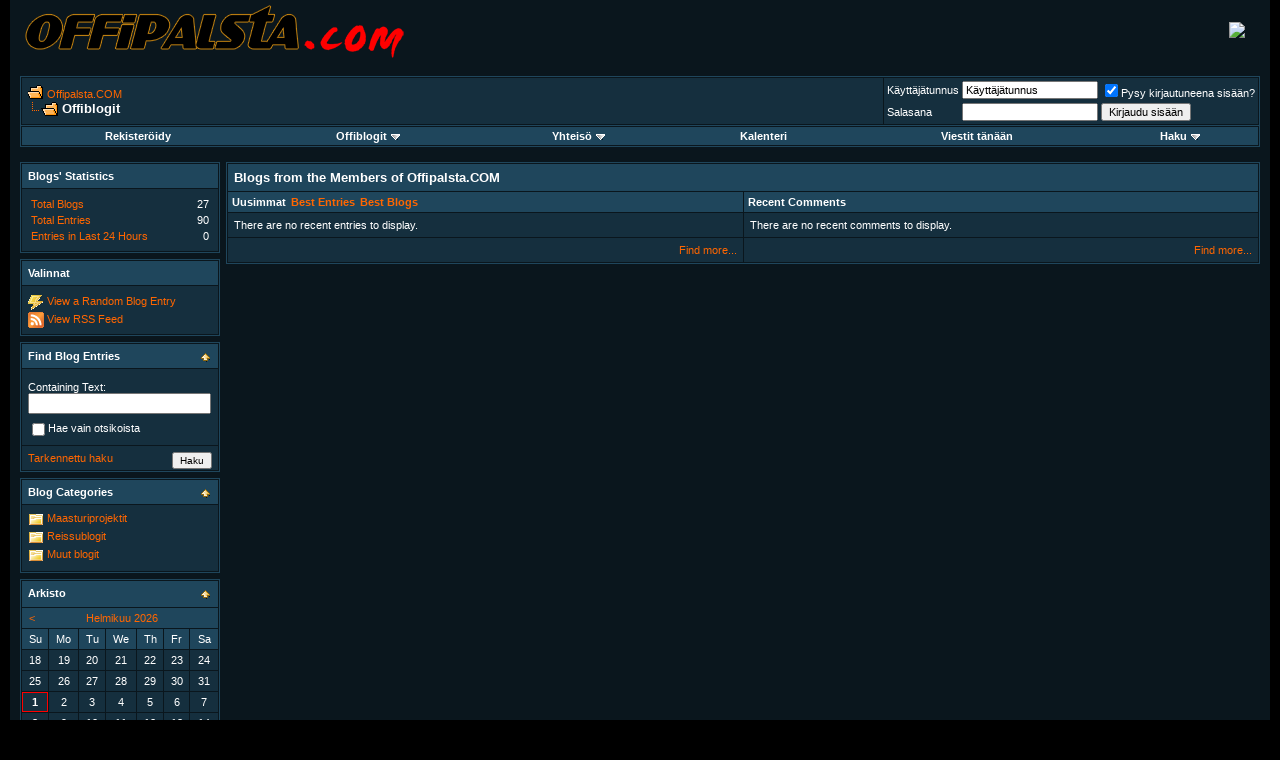

--- FILE ---
content_type: text/html; charset=ISO-8859-1
request_url: https://forums.offipalsta.com/blog.php?s=45861d8b5e4fa4f9a73c9ed496f3f24f
body_size: 7260
content:
<!DOCTYPE html PUBLIC "-//W3C//DTD XHTML 1.0 Transitional//EN" "http://www.w3.org/TR/xhtml1/DTD/xhtml1-transitional.dtd">
<html xmlns="http://www.w3.org/1999/xhtml" dir="ltr" lang="fi">
<head>


	
	<link rel="alternate" type="application/rss+xml" title="Offipalsta.COM - Blog RSS Feed" href="blog_external.php?type=RSS2" />





<meta http-equiv="Content-Type" content="text/html; charset=ISO-8859-1" />
<meta name="generator" content="custo" />

<meta name="keywords" content="petri,simolin,petri simolin,offipalsta,offi,offroad,off-road,neliveto,maasturi,suv,4x4,trial,safari,finland,suomi,jeep,toyota,land rover,range rover,pajero,hj,bj,awd" />
<meta name="description" content="Suomen aktiivisin offroad-foorumi" />


<!-- CSS Stylesheet -->
<style type="text/css" id="vbulletin_css">
/**
* vBulletin 3.8.2 CSS
* Style: 'ModernBlue'; Style ID: 6
*/
body
{
	background: #000000;
	color: #FFFFFF;
	font: 10pt verdana, geneva, lucida, 'lucida grande', arial, helvetica, sans-serif;
	margin: 0px 10px 10px 10px;
	padding: 0px;
}
a:link, body_alink
{
	color: #FF6600;
	text-decoration: none;
}
a:visited, body_avisited
{
	color: #FF6600;
	text-decoration: none;
}
a:hover, a:active, body_ahover
{
	color: #FF9900;
	text-decoration: underline;
}
.page
{
	background: #0A161D;
	color: #FFFFFF;
}
td, th, p, li
{
	font: 10pt verdana, geneva, lucida, 'lucida grande', arial, helvetica, sans-serif;
}
.tborder
{
	background: #0A161D;
	color: #FFFFFF;
	border: 1px solid #1F465C;
}
.tcat
{
	background: #1F465C;
	color: #FFFFFF;
	font: bold 10pt verdana, geneva, lucida, 'lucida grande', arial, helvetica, sans-serif;
}
.tcat a:link, .tcat_alink
{
	color: #FF6600;
	text-decoration: none;
}
.tcat a:visited, .tcat_avisited
{
	color: #FF6600;
	text-decoration: none;
}
.tcat a:hover, .tcat a:active, .tcat_ahover
{
	color: #FF9900;
	text-decoration: underline;
}
.thead
{
	background: #1F465C;
	color: #FFFFFF;
	font: bold 11px tahoma, verdana, geneva, lucida, 'lucida grande', arial, helvetica, sans-serif;
}
.thead a:link, .thead_alink
{
	color: #FF6600;
}
.thead a:visited, .thead_avisited
{
	color: #FF6600;
}
.thead a:hover, .thead a:active, .thead_ahover
{
	color: #FF9900;
}
.tfoot
{
	background: #1F465C;
	color: #FFFFFF;
}
.tfoot a:link, .tfoot_alink
{
	color: #FF6600;
}
.tfoot a:visited, .tfoot_avisited
{
	color: #FF6600;
}
.tfoot a:hover, .tfoot a:active, .tfoot_ahover
{
	color: #FF9900;
}
.alt1, .alt1Active
{
	background: #152F3E;
	color: #FFFFFF;
}
.alt2, .alt2Active
{
	background: #152F3E;
	color: #FFFFFF;
}
.inlinemod
{
	background: #FFFFCC;
	color: #000000;
}
.wysiwyg
{
	background: #152F3E;
	color: #FFFFFF;
	font: 10pt verdana, geneva, lucida, 'lucida grande', arial, helvetica, sans-serif;
	margin: 5px 10px 10px 10px;
	padding: 0px;
}
.wysiwyg a:link, .wysiwyg_alink
{
	color: #FF6600;
	text-decoration: none;
}
.wysiwyg a:visited, .wysiwyg_avisited
{
	color: #FF6600;
	text-decoration: none;
}
.wysiwyg a:hover, .wysiwyg a:active, .wysiwyg_ahover
{
	color: #FF9900;
	text-decoration: underline;
}
textarea, .bginput
{
	font: 10pt verdana, geneva, lucida, 'lucida grande', arial, helvetica, sans-serif;
}
.bginput option, .bginput optgroup
{
	font-size: 10pt;
	font-family: verdana, geneva, lucida, 'lucida grande', arial, helvetica, sans-serif;
}
.button
{
	font: 11px verdana, geneva, lucida, 'lucida grande', arial, helvetica, sans-serif;
}
select
{
	font: 11px verdana, geneva, lucida, 'lucida grande', arial, helvetica, sans-serif;
}
option, optgroup
{
	font-size: 11px;
	font-family: verdana, geneva, lucida, 'lucida grande', arial, helvetica, sans-serif;
}
.smallfont
{
	font: 11px verdana, geneva, lucida, 'lucida grande', arial, helvetica, sans-serif;
}
.time
{
	color: #FFFFFF;
}
.navbar
{
	font: 11px verdana, geneva, lucida, 'lucida grande', arial, helvetica, sans-serif;
}
.highlight
{
	color: #FF0000;
	font-weight: bold;
}
.fjsel
{
	background: #3E5C92;
	color: #E0E0F6;
}
.fjdpth0
{
	background: #F7F7F7;
	color: #000000;
}
.panel
{
	background: #152F3E;
	color: #FFFFFF;
	padding: 10px;
	border: 1px solid #1F465C;
}
.panelsurround
{
	background: #152F3E;
	color: #FFFFFF;
}
legend
{
	color: #FF9900;
	font: 11px tahoma, verdana, geneva, lucida, 'lucida grande', arial, helvetica, sans-serif;
}
.vbmenu_control
{
	background: #1F465C;
	color: #FFFFFF;
	font: bold 11px tahoma, verdana, geneva, lucida, 'lucida grande', arial, helvetica, sans-serif;
	padding: 3px 6px 3px 6px;
	white-space: nowrap;
}
.vbmenu_control a:link, .vbmenu_control_alink
{
	color: #FFFFFF;
	text-decoration: none;
}
.vbmenu_control a:visited, .vbmenu_control_avisited
{
	color: #FFFFFF;
	text-decoration: none;
}
.vbmenu_control a:hover, .vbmenu_control a:active, .vbmenu_control_ahover
{
	color: #FFFFFF;
	text-decoration: underline;
}
.vbmenu_popup
{
	background: #1F465C;
	color: #FFFFFF;
	border: 1px solid #0A161D;
}
.vbmenu_option
{
	background: #152F3E;
	color: #FFFFFF;
	font: 11px verdana, geneva, lucida, 'lucida grande', arial, helvetica, sans-serif;
	white-space: nowrap;
	cursor: pointer;
}
.vbmenu_option a:link, .vbmenu_option_alink
{
	color: #FF6600;
	text-decoration: none;
}
.vbmenu_option a:visited, .vbmenu_option_avisited
{
	color: #FF6600;
	text-decoration: none;
}
.vbmenu_option a:hover, .vbmenu_option a:active, .vbmenu_option_ahover
{
	color: #FF9900;
	text-decoration: none;
}
.vbmenu_hilite
{
	background: #144D6E;
	color: #FF9900;
	font: 11px verdana, geneva, lucida, 'lucida grande', arial, helvetica, sans-serif;
	white-space: nowrap;
	cursor: pointer;
}
.vbmenu_hilite a:link, .vbmenu_hilite_alink
{
	color: #FF6600;
	text-decoration: none;
}
.vbmenu_hilite a:visited, .vbmenu_hilite_avisited
{
	color: #FF6600;
	text-decoration: none;
}
.vbmenu_hilite a:hover, .vbmenu_hilite a:active, .vbmenu_hilite_ahover
{
	color: #FF9900;
	text-decoration: none;
}
/* ***** styling for 'big' usernames on postbit etc. ***** */
.bigusername { font-size: 14pt; }

/* ***** small padding on 'thead' elements ***** */
td.thead, th.thead, div.thead { padding: 4px; }

/* ***** basic styles for multi-page nav elements */
.pagenav a { text-decoration: none; }
.pagenav td { padding: 2px 4px 2px 4px; }

/* ***** de-emphasized text */
.shade, a.shade:link, a.shade:visited { color: #777777; text-decoration: none; }
a.shade:active, a.shade:hover { color: #FF4400; text-decoration: underline; }
.tcat .shade, .thead .shade, .tfoot .shade { color: #DDDDDD; }

/* ***** define margin and font-size for elements inside panels ***** */
.fieldset { margin-bottom: 6px; }
.fieldset, .fieldset td, .fieldset p, .fieldset li { font-size: 11px; }
</style>
<link rel="stylesheet" type="text/css" href="clientscript/vbulletin_important.css?v=382" />


<!-- / CSS Stylesheet -->

<script type="text/javascript" src="clientscript/yui/yahoo-dom-event/yahoo-dom-event.js?v=382"></script>
<script type="text/javascript" src="clientscript/yui/connection/connection-min.js?v=382"></script>
<script type="text/javascript">
<!--
var SESSIONURL = "s=09812a6d0e5cbea3887b1b3aebc3a305&";
var SECURITYTOKEN = "guest";
var IMGDIR_MISC = "ModernBlue/misc";
var vb_disable_ajax = parseInt("0", 10);
// -->
</script>
<script type="text/javascript" src="clientscript/vbulletin_global.js?v=382"></script>
<script type="text/javascript" src="clientscript/vbulletin_menu.js?v=382"></script>


	<link rel="alternate" type="application/rss+xml" title="Offipalsta.COM RSS Feed" href="external.php?type=RSS2" />
	
<style type="text/css" id="vbulletin_blog_css">
.cleardiv {
	clear:both;
}
.entryposter {
	background:#CCFFFF;
}
#content_container {
	width:100%;
	float:right;
	margin-left:-206px;
}
#content {
	margin-left:206px;
}
#sidebar_container {
	width:200px;
	float:left;
}
#blog_description {
	margin-bottom:12px;
}
div.block_category_list {
	overflow:hidden;
	white-space:nowrap;
}
div.sidebar_custom_block {
	overflow:hidden
}
img.blog_home_list_image {
	max-width:30px;
	max-height:30px;
	height:auto !important;
	width:auto !important;
	width:30px;
	height:30px;
}
.nobullets, .list_no_decoration {
	list-style:none;
	margin:0px;
	padding:0px;
}
ul.recent_visitors_list li {
	display:inline;
	margin-right:3px;
}


</style>






	<title>Offipalsta.COM - Offiblogit</title>

</head>
<body >
<!-- logo -->
<a name="top"></a>
<table border="0" width="100%" cellpadding="0" cellspacing="0" align="center" style="background: #0A161D;">
<tr>
	<td align="left"><a href="index.php?s=09812a6d0e5cbea3887b1b3aebc3a305"><img src="ModernBlue/misc/logo_main.png" border="0" alt="Offipalsta.COM" /></a></td>
	<td align="right" id="header_right_cell">
		&nbsp;
	</td>

<td style="padding-right:25px" align=right> <a target="_blank" href="//static.petrisimolin.com/s/y12.php"><img border=0 src="//static.petrisimolin.com/s/y12.jpg"></a> </td>

</tr>
</table>
<!-- /logo -->

<!-- content table -->
<!-- open content container -->

<div align="center">
	<div class="page" style="width:100%; text-align:left">
		<div style="padding:0px 10px 0px 10px" align="left">




<div class="vbmenu_popup" id="vbbloglinks_menu" style="display:none;margin-top:3px" align="left">
	<table cellpadding="4" cellspacing="1" border="0">
	<tr>
		<td class="thead"><a href="blog.php?s=09812a6d0e5cbea3887b1b3aebc3a305">Offiblogit</a></td>
	</tr>
	
	<tr>
		<td class="vbmenu_option"><a href="blog.php?s=09812a6d0e5cbea3887b1b3aebc3a305&amp;do=list">Uusimmat</a></td>
	</tr>
	<tr>
		<td class="vbmenu_option"><a href="blog.php?s=09812a6d0e5cbea3887b1b3aebc3a305&amp;do=list&amp;blogtype=best">Best Entries</a></td>
	</tr>
	<tr>
		<td class="vbmenu_option"><a href="blog.php?s=09812a6d0e5cbea3887b1b3aebc3a305&amp;do=bloglist&amp;blogtype=best">Best Blogs</a></td>
	</tr>
	<tr>
		<td class="vbmenu_option"><a href="blog.php?s=09812a6d0e5cbea3887b1b3aebc3a305&amp;do=bloglist">Blog List</a></td>
	</tr>
	
	<tr>
		<td class="vbmenu_option"><a href="blog_search.php?s=09812a6d0e5cbea3887b1b3aebc3a305&amp;do=search">Search Blogs</a></td>
	</tr>
	
	</table>
</div>
<br />

<!-- breadcrumb, login, pm info -->
<table class="tborder" cellpadding="6" cellspacing="1" border="0" width="100%" align="center">
<tr>
	<td class="alt1" width="100%">
		
			<table cellpadding="0" cellspacing="0" border="0">
			<tr valign="bottom">
				<td><a href="#" onclick="history.back(1); return false;"><img src="ModernBlue/misc/navbits_start.gif" alt="Palaa takaisin" border="0" /></a></td>
				<td>&nbsp;</td>
				<td width="100%"><span class="navbar"><a href="index.php?s=09812a6d0e5cbea3887b1b3aebc3a305" accesskey="1">Offipalsta.COM</a></span> </td>
			</tr>
			<tr>
				<td class="navbar" style="font-size:10pt; padding-top:1px" colspan="3"><a href="/blog.php?s=45861d8b5e4fa4f9a73c9ed496f3f24f"><img class="inlineimg" src="ModernBlue/misc/navbits_finallink_ltr.gif" alt="Lataa sivu uudestaan" border="0" /></a> <strong>
	Offiblogit

</strong></td>
			</tr>
			</table>
		
	</td>

	<td class="alt2" nowrap="nowrap" style="padding:0px">
		<!-- login form -->
		<form action="login.php?do=login" method="post" onsubmit="md5hash(vb_login_password, vb_login_md5password, vb_login_md5password_utf, 0)">
		<script type="text/javascript" src="clientscript/vbulletin_md5.js?v=382"></script>
		<table cellpadding="0" cellspacing="3" border="0">
		<tr>
			<td class="smallfont" style="white-space: nowrap;"><label for="navbar_username">Käyttäjätunnus</label></td>
			<td><input type="text" class="bginput" style="font-size: 11px" name="vb_login_username" id="navbar_username" size="20" accesskey="u" tabindex="101" value="Käyttäjätunnus" onfocus="if (this.value == 'Käyttäjätunnus') this.value = '';" /></td>
			<td class="smallfont" nowrap="nowrap"><label for="cb_cookieuser_navbar"><input type="checkbox" name="cookieuser" value="1" tabindex="103" id="cb_cookieuser_navbar" accesskey="c" checked />Pysy kirjautuneena sisään?</label></td>
		</tr>
		<tr>
			<td class="smallfont"><label for="navbar_password">Salasana</label></td>
			<td><input type="password" class="bginput" style="font-size: 11px" name="vb_login_password" id="navbar_password" size="20" tabindex="102" /></td>
			<td><input type="submit" class="button" value="Kirjaudu sisään" tabindex="104" title="Kirjoita käyttäjätunnuksesi ja salasanasi annettuun kentään. Jos sinulla ei ole käyttäjätunnusta, saat sen rekisteröitymällä." accesskey="s" /></td>
		</tr>
		</table>
		<input type="hidden" name="s" value="09812a6d0e5cbea3887b1b3aebc3a305" />
		<input type="hidden" name="securitytoken" value="guest" />
		<input type="hidden" name="do" value="login" />
		<input type="hidden" name="vb_login_md5password" />
		<input type="hidden" name="vb_login_md5password_utf" />
		</form>
		<!-- / login form -->
	</td>

</tr>
</table>
<!-- / breadcrumb, login, pm info -->

<!-- nav buttons bar -->
<div class="tborder" style="padding:1px; border-top-width:0px">
	<table cellpadding="0" cellspacing="0" border="0" width="100%" align="center">
	<tr align="center">
		
		
			<td class="vbmenu_control"><a href="register.php?s=09812a6d0e5cbea3887b1b3aebc3a305" rel="nofollow">Rekisteröidy</a></td>
		
		<td class="vbmenu_control"><a id="vbbloglinks" href="blog.php?s=09812a6d0e5cbea3887b1b3aebc3a305">Offiblogit</a><script type="text/javascript">vbmenu_register("vbbloglinks");</script></td>
		<!--<td class="vbmenu_control"><a rel="help" href="faq.php?s=09812a6d0e5cbea3887b1b3aebc3a305" accesskey="5">FAQ / UKK</a></td>-->
		
			<td class="vbmenu_control"><a id="community" href="/blog.php?&amp;nojs=1#community" rel="nofollow" accesskey="6">Yhteisö</a> <script type="text/javascript"> vbmenu_register("community"); </script></td>
		
		<td class="vbmenu_control"><a href="calendar.php?s=09812a6d0e5cbea3887b1b3aebc3a305">Kalenteri</a></td>
		
			
				
				<td class="vbmenu_control"><a href="search.php?s=09812a6d0e5cbea3887b1b3aebc3a305&amp;do=getdaily" accesskey="2">Viestit tänään</a></td>
				
				<td class="vbmenu_control"><a id="navbar_search" href="search.php?s=09812a6d0e5cbea3887b1b3aebc3a305" accesskey="4" rel="nofollow">Haku</a> <script type="text/javascript"> vbmenu_register("navbar_search"); </script></td>
			
			
		
		
		
		</tr>
	</table>
</div>
<!-- / nav buttons bar -->

<br />






<!-- NAVBAR POPUP MENUS -->

	
	<!-- community link menu -->
	<div class="vbmenu_popup" id="community_menu" style="display:none;margin-top:3px" align="left">
		<table cellpadding="4" cellspacing="1" border="0">
		<tr><td class="thead">Yhteisölinkit</td></tr>
		
		
		
					<tr><td class="vbmenu_option"><a href="album.php?s=09812a6d0e5cbea3887b1b3aebc3a305">Kuvat &amp; Albumit</a></td></tr>
		
		
		
			<tr><td class="vbmenu_option"><a href="memberlist.php?s=09812a6d0e5cbea3887b1b3aebc3a305">Käyttäjälista</a></td></tr>
		
		
		</table>
	</div>
	<!-- / community link menu -->
	
	
	
	<!-- header quick search form -->
	<div class="vbmenu_popup" id="navbar_search_menu" style="display:none;margin-top:3px" align="left">
		<table cellpadding="4" cellspacing="1" border="0">
		<tr>
			<td class="thead">Viestihaku</td>
		</tr>
		<tr>
			<td class="vbmenu_option" title="nohilite">
				<form action="search.php?do=process" method="post">

					<input type="hidden" name="do" value="process" />
					<input type="hidden" name="quicksearch" value="1" />
					<input type="hidden" name="childforums" value="1" />
					<input type="hidden" name="exactname" value="1" />
					<input type="hidden" name="s" value="09812a6d0e5cbea3887b1b3aebc3a305" />
					<input type="hidden" name="securitytoken" value="guest" />
					<div><input type="text" class="bginput" name="query" size="25" tabindex="1001" /><input type="submit" class="button" value="Suorita" tabindex="1004" /></div>
					<div style="margin-top:6px">
						<label for="rb_nb_sp0"><input type="radio" name="showposts" value="0" id="rb_nb_sp0" tabindex="1002" checked="checked" />Näytä viestiketjut</label>
						&nbsp;
						<label for="rb_nb_sp1"><input type="radio" name="showposts" value="1" id="rb_nb_sp1" tabindex="1003" />Näytä viestit</label>
					</div>
				</form>
			</td>
		</tr>
		
		<tr>
			<td class="vbmenu_option"><a href="tags.php?s=09812a6d0e5cbea3887b1b3aebc3a305" rel="nofollow">Hae luokalla</a></td>
		</tr>
		
		<tr>
			<td class="vbmenu_option"><a href="search.php?s=09812a6d0e5cbea3887b1b3aebc3a305" accesskey="4" rel="nofollow">Tarkennettu haku</a></td>
		</tr>
		<tr>
	<td class="thead">Search Blogs</td>
</tr>
<tr>
	<td class="vbmenu_option" title="nohilite">
		<form action="blog_search.php?s=09812a6d0e5cbea3887b1b3aebc3a305&amp;do=dosearch" method="post">
			<input type="hidden" name="s" value="09812a6d0e5cbea3887b1b3aebc3a305" />
			<input type="hidden" name="securitytoken" value="guest" />
			<input type="hidden" name="do" value="dosearch" />
			<input type="hidden" name="quicksearch" value="1" />
			<div><input type="text" class="bginput" name="text" size="25" tabindex="2003" /><input type="submit" class="button" value="Suorita" tabindex="2004" /></div>
		</form>
	</td>
</tr>

<tr>
	<td class="vbmenu_option"><a href="blog_search.php?09812a6d0e5cbea3887b1b3aebc3a305do=search">Tarkennettu haku</a></td>
</tr>
		</table>
	</div>
	<!-- / header quick search form -->
	
	
	
<!-- / NAVBAR POPUP MENUS -->

<!-- PAGENAV POPUP -->
	<div class="vbmenu_popup" id="pagenav_menu" style="display:none">
		<table cellpadding="4" cellspacing="1" border="0">
		<tr>
			<td class="thead" nowrap="nowrap">Siirry sivulle...</td>
		</tr>
		<tr>
			<td class="vbmenu_option" title="nohilite">
			<form action="index.php" method="get" onsubmit="return this.gotopage()" id="pagenav_form">
				<input type="text" class="bginput" id="pagenav_itxt" style="font-size:11px" size="4" />
				<input type="button" class="button" id="pagenav_ibtn" value="Suorita" />
			</form>
			</td>
		</tr>
		</table>
	</div>
<!-- / PAGENAV POPUP -->






<div id="usercss">
	<div class="cleardiv"></div>
	<div id="content_container">
		<div id="content">

			

			<!-- Description -->
			
			<!-- End Description -->

			<!-- main content -->
			
	<div class="tborder">
		<div class="tcat" style="padding:6px; margin:1px 1px 0">
			Blogs from the Members of Offipalsta.COM
		</div>


	<table cellpadding="6" cellspacing="1" border="0" width="100%">
	<tr>
		<td class="thead" valign="top">
			<div style="padding-right: 5px; float:left; " id="vb_bloglatest_latest">Uusimmat</div>
			<div style="padding-right: 5px; float:left; display:none" id="vb_bloglatest_latest_link"><a href="blog.php?s=09812a6d0e5cbea3887b1b3aebc3a305&amp;do=list&amp;blogtype=latest">Uusimmat</a></div>
			<div style="padding-right: 5px; float:left; display:none" id="vb_bloglatest_rating">Best Entries</div>
			<div style="padding-right: 5px; float:left; " id="vb_bloglatest_rating_link"><a href="blog.php?s=09812a6d0e5cbea3887b1b3aebc3a305&amp;do=list&amp;blogtype=best">Best Entries</a></div>
			<div style="padding-right: 5px; float:left; display:none" id="vb_bloglatest_blograting">Best Blogs</div>
			<div style="padding-right: 5px; float:left; " id="vb_bloglatest_blograting_link"><a href="blog.php?s=09812a6d0e5cbea3887b1b3aebc3a305&amp;do=bloglist&amp;blogtype=best">Best Blogs</a></div>
		</td>
		<td class="thead" valign="top">Recent Comments</td>
	</tr>
	<tr valign="top">
		<td class="alt1" width="50%">
			<ol class="list_no_decoration" id="latestblogs"><li class="smallfont">There are no recent entries to display.</li></ol>
		</td>
		<td class="alt1" width="50%">
			<ol class="list_no_decoration" id="latestcomments"><li class="smallfont">There are no recent comments to display.</li></ol>
		</td>
	</tr>
	<tr>
		<td class="alt2 smallfont">
			<div style="float:right">
				<span id="vb_bloglatest_latest_findmore"><a href="blog.php?s=09812a6d0e5cbea3887b1b3aebc3a305&amp;do=list">Find more...</a></span>
				<span id="vb_bloglatest_rating_findmore" style="display:none"><a href="blog.php?s=09812a6d0e5cbea3887b1b3aebc3a305&amp;do=list&amp;blogtype=best">Find more...</a></span>
				<span id="vb_bloglatest_blograting_findmore" style="display:none"><a href="blog.php?s=09812a6d0e5cbea3887b1b3aebc3a305&amp;do=bloglist&amp;blogtype=best">Find more...</a></span>
			</div>
			<img class="inlineimg" style="display:none" id="progress_latest" src="ModernBlue/misc/13x13progress.gif" alt="" />
		</td>
		<td class="alt2 smallfont" align="right"><a href="blog.php?s=09812a6d0e5cbea3887b1b3aebc3a305&amp;do=comments">Find more...</a></td>
	</tr>
	</table>
</div>


<script type="text/javascript" src="clientscript/blog_ajax_latest.js?v=382"></script>
<script type="text/javascript">
<!--
	blogLatest = new vB_AJAX_BlogLatest('blogLatest');
//-->
</script>
			<!-- End main content -->
		</div>
	</div>
	<div id="sidebar_container"><div id="blog_sidebar_generic">

	

	<div class="tborder" style="padding:1px">
		<div class="thead" style="padding:6px">Blogs' Statistics</div>
		<div class="alt1" style="padding:6px; margin-top:1px">
			<table width="100%">
			<tr>
				<th class="shade smallfont" align="left"><a href="blog.php?s=09812a6d0e5cbea3887b1b3aebc3a305&amp;do=bloglist">Total Blogs</a></th>
				<td class="smallfont" align="right">27</td>
			</tr>
			<tr>
				<th class="shade smallfont" align="left"><a href="blog.php?s=09812a6d0e5cbea3887b1b3aebc3a305&amp;do=list">Total Entries</a></th>
				<td class="smallfont" align="right">90</td>
			</tr>
			<tr>
				<th class="shade smallfont" align="left"><a href="blog.php?s=09812a6d0e5cbea3887b1b3aebc3a305&amp;do=list&amp;span=24">Entries in Last 24 Hours</a></th>
				<td class="smallfont" align="right">0</td>
			</tr>
			</table>
		</div>
	</div>

	<div class="tborder" style="margin-top:6px; padding:1px">
		<div class="thead" style="padding:6px">Valinnat</div>
		<div class="alt1 smallfont" style="padding:6px; margin-top:1px">
			
			
			<div style="margin-top:2px">
				<img src="ModernBlue/misc/blog/lightning.gif" border="0" class="inlineimg" alt="" />
				<a href="blog.php?s=09812a6d0e5cbea3887b1b3aebc3a305&amp;do=random">View a Random Blog Entry</a>
			</div>
			
			<div style="margin-top:2px">
				<img src="ModernBlue/misc/blog/feed-icon.gif" border="0" class="inlineimg" alt="" />
				<a href="blog_external.php">View RSS Feed</a>
			</div>
			
			
		</div>
	</div>

	

	<form action="blog_search.php?do=dosearch" method="post" style="display:block; margin:0px">
	<input type="hidden" name="quicksearch" value="1" />
	<div class="tborder" style="margin-top:6px; padding:1px">
		<div class="thead" style="padding:6px">
			<a style="float:right" href="#top" onclick="return toggle_collapse('blog_search')"><img id="collapseimg_blog_search" src="ModernBlue/buttons/collapse_generic.gif" alt="" border="0" /></a>
			Find Blog Entries
		</div>
		<div style="" id="collapseobj_blog_search">
			<div class="alt1 smallfont" style="padding:6px; margin:1px 0px 1px 0px">
				<label for="quicksearch_blog_text" class="smallfont" style="display:block; margin-top:6px">Containing Text:</label>
				<input type="text" class="bginput" style="width:95%" tabindex="51" name="text" id="quicksearch_blog_text" />
				<label class="smallfont" style="display:block; margin-top:6px" for="cb_titleonly"><input class="inlineimg" type="checkbox" tabindex="52" name="titleonly" id="cb_titleonly" value="1" />Hae vain otsikoista</label>
			</div>
			<div class="alt2 smallfont" style="padding:6px">
				<input type="submit" class="button" style="font-size:10px; float:right" value="Haku" tabindex="53" />
				<a href="blog_search.php?s=09812a6d0e5cbea3887b1b3aebc3a305&amp;do=search">Tarkennettu haku</a>
			</div>
		</div>
	</div>
	<input type="hidden" name="s" value="09812a6d0e5cbea3887b1b3aebc3a305" />
	<input type="hidden" name="securitytoken" value="guest" />
	<input type="hidden" name="do" value="dosearch" />
	</form>

	
		<div class="tborder" style="margin-top:6px; padding:1px">
			<div class="thead" style="padding:6px">
				<a style="float:right" href="#top" onclick="return toggle_collapse('blog_categories')"><img id="collapseimg_blog_categories" src="ModernBlue/buttons/collapse_generic.gif" alt="" border="0" /></a>
				Blog Categories
			</div>
			<div class="alt1 smallfont" style="padding:6px; margin-top:1px; " id="collapseobj_blog_categories">
				<div class="block_category_list">
					<ul class="list_no_decoration">
						
<li class="smallfont" style="margin-bottom:2px">
	<img src="ModernBlue/misc/blog/folder.gif" class="inlineimg" alt="Maasturiprojektit" border="0" />
	
		<a href="blog.php?s=09812a6d0e5cbea3887b1b3aebc3a305&amp;blogcategoryid=1" title="Maasturiprojektit">Maasturiprojektit</a>
	</li>
<li class="smallfont" style="margin-bottom:2px">
	<img src="ModernBlue/misc/blog/folder.gif" class="inlineimg" alt="Reissublogit" border="0" />
	
		<a href="blog.php?s=09812a6d0e5cbea3887b1b3aebc3a305&amp;blogcategoryid=3" title="Reissublogit">Reissublogit</a>
	</li>
<li class="smallfont" style="margin-bottom:2px">
	<img src="ModernBlue/misc/blog/folder.gif" class="inlineimg" alt="Muut blogit" border="0" />
	
		<a href="blog.php?s=09812a6d0e5cbea3887b1b3aebc3a305&amp;blogcategoryid=2" title="Muut blogit">Muut blogit</a>
	</li>
					</ul>
				</div>
			</div>
		</div>
	

	<div id="vb_blogcalendar">
	<div style="margin-top:6px" id="block_archive_div">
	<table class="tborder" cellpadding="4" cellspacing="1" border="0" width="100%">
	<thead>
	<tr>
		<th class="thead" colspan="7" style="padding:6px" align="left" >
				<a style="float:right" href="#top" onclick="return toggle_collapse('blog_calendar')"><img id="collapseimg_blog_calendar" src="ModernBlue/buttons/collapse_generic.gif" alt="" border="0" /></a>
				Arkisto
		</th>
	</tr>
	</thead>
	<tbody style="" id="collapseobj_blog_calendar">
	<tr>
		<th class="tcat smallfont" colspan="7" align="center">
			<div style="float:left" id="vb_blogcalendar_prevmonth">&nbsp;<a href="blog.php?s=09812a6d0e5cbea3887b1b3aebc3a305&amp;do=list&amp;m=1&amp;y=2026">&lt;</a>&nbsp;</div>
			
				<div style="float:right">&nbsp;&nbsp;&nbsp;</div>
			
			<div><a href="blog.php?s=09812a6d0e5cbea3887b1b3aebc3a305&amp;do=list&amp;m=2&amp;y=2026">Helmikuu 2026</a></div>
		</th>
	</tr>
	<tr align="center">
		<th class="tcat smallfont">Su</th>
		<th class="tcat smallfont">Mo</th>
		<th class="tcat smallfont">Tu</th>
		<th class="tcat smallfont">We</th>
		<th class="tcat smallfont">Th</th>
		<th class="tcat smallfont">Fr</th>
		<th class="tcat smallfont">Sa</th>
	</tr>
	<tr><td align="center" id="vb_blogcalendar_day_1_18" class="alt2 smallfont">
	18
</td><td align="center" id="vb_blogcalendar_day_1_19" class="alt2 smallfont">
	19
</td><td align="center" id="vb_blogcalendar_day_1_20" class="alt2 smallfont">
	20
</td><td align="center" id="vb_blogcalendar_day_1_21" class="alt2 smallfont">
	21
</td><td align="center" id="vb_blogcalendar_day_1_22" class="alt2 smallfont">
	22
</td><td align="center" id="vb_blogcalendar_day_1_23" class="alt2 smallfont">
	23
</td><td align="center" id="vb_blogcalendar_day_1_24" class="alt2 smallfont">
	24
</td></tr><tr><td align="center" id="vb_blogcalendar_day_1_25" class="alt2 smallfont">
	25
</td><td align="center" id="vb_blogcalendar_day_1_26" class="alt2 smallfont">
	26
</td><td align="center" id="vb_blogcalendar_day_1_27" class="alt2 smallfont">
	27
</td><td align="center" id="vb_blogcalendar_day_1_28" class="alt2 smallfont">
	28
</td><td align="center" id="vb_blogcalendar_day_1_29" class="alt2 smallfont">
	29
</td><td align="center" id="vb_blogcalendar_day_1_30" class="alt2 smallfont">
	30
</td><td align="center" id="vb_blogcalendar_day_1_31" class="alt2 smallfont">
	31
</td></tr><tr><td align="center" id="vb_blogcalendar_day_2_1" class="alt1 smallfont" style="padding: 0px; border:1px solid red; font-weight:bold;" title="Tänään">
	1
</td><td align="center" id="vb_blogcalendar_day_2_2" class="alt1 smallfont">
	2
</td><td align="center" id="vb_blogcalendar_day_2_3" class="alt1 smallfont">
	3
</td><td align="center" id="vb_blogcalendar_day_2_4" class="alt1 smallfont">
	4
</td><td align="center" id="vb_blogcalendar_day_2_5" class="alt1 smallfont">
	5
</td><td align="center" id="vb_blogcalendar_day_2_6" class="alt1 smallfont">
	6
</td><td align="center" id="vb_blogcalendar_day_2_7" class="alt1 smallfont">
	7
</td></tr><tr><td align="center" id="vb_blogcalendar_day_2_8" class="alt1 smallfont">
	8
</td><td align="center" id="vb_blogcalendar_day_2_9" class="alt1 smallfont">
	9
</td><td align="center" id="vb_blogcalendar_day_2_10" class="alt1 smallfont">
	10
</td><td align="center" id="vb_blogcalendar_day_2_11" class="alt1 smallfont">
	11
</td><td align="center" id="vb_blogcalendar_day_2_12" class="alt1 smallfont">
	12
</td><td align="center" id="vb_blogcalendar_day_2_13" class="alt1 smallfont">
	13
</td><td align="center" id="vb_blogcalendar_day_2_14" class="alt1 smallfont">
	14
</td></tr><tr><td align="center" id="vb_blogcalendar_day_2_15" class="alt1 smallfont">
	15
</td><td align="center" id="vb_blogcalendar_day_2_16" class="alt1 smallfont">
	16
</td><td align="center" id="vb_blogcalendar_day_2_17" class="alt1 smallfont">
	17
</td><td align="center" id="vb_blogcalendar_day_2_18" class="alt1 smallfont">
	18
</td><td align="center" id="vb_blogcalendar_day_2_19" class="alt1 smallfont">
	19
</td><td align="center" id="vb_blogcalendar_day_2_20" class="alt1 smallfont">
	20
</td><td align="center" id="vb_blogcalendar_day_2_21" class="alt1 smallfont">
	21
</td></tr><tr><td align="center" id="vb_blogcalendar_day_2_22" class="alt1 smallfont">
	22
</td><td align="center" id="vb_blogcalendar_day_2_23" class="alt1 smallfont">
	23
</td><td align="center" id="vb_blogcalendar_day_2_24" class="alt1 smallfont">
	24
</td><td align="center" id="vb_blogcalendar_day_2_25" class="alt1 smallfont">
	25
</td><td align="center" id="vb_blogcalendar_day_2_26" class="alt1 smallfont">
	26
</td><td align="center" id="vb_blogcalendar_day_2_27" class="alt1 smallfont">
	27
</td><td align="center" id="vb_blogcalendar_day_2_28" class="alt1 smallfont">
	28
</td></tr>
	</tbody>
	</table>
</div>
	</div>

	<script type="text/javascript" src="clientscript/blog_ajax_calendar.js?v=382"></script>
	<script type="text/javascript">
	<!--
		blogCalendar = new vB_AJAX_BlogCalendar('blogCalendar', 'vb_blogcalendar', 2, 2026);
	//-->
	</script>

	

	

</div></div>
	<div class="cleardiv"></div>
</div>



<br />
<div class="smallfont" align="center">Sivu luotu: <span class="time">20:34</span> (GMT +2).</div>
<br />

<!--
<div align="center" > <a target="_blank" href="//static.petrisimolin.com/s/a1.php"><img border=0 src="//static.petrisimolin.com/s/a1.jpg"></a> </div>-->
<br />


		</div>
	</div>
</div>

<!-- / close content container -->
<!-- /content area table -->

<form action="index.php" method="get" style="clear:left">

<table cellpadding="6" cellspacing="0" border="0" width="100%" class="page" align="center">
<tr>
	
		<td class="tfoot">
			<select name="styleid" onchange="switch_id(this, 'style')">
				<optgroup label="Tyylin pikavalitsin">
					<option value="1" class="" >-- Default Style</option>
<option value="2" class="" >---- Morbid Cocoa</option>
<option value="6" class="" selected="selected">---- ModernBlue</option>
<option value="4" class="" >---- Morbid[Blueberry+]</option>
<option value="7" class="" >-- Mobile</option>

				</optgroup>
			</select>
		</td>
	
	
		<td class="tfoot">
			<select name="langid" onchange="switch_id(this, 'lang')">
				<optgroup label="Kielen pikavalitsin">
					<option value="1" class="" >-- English</option>
<option value="2" class="" selected="selected">-- Suomi</option>

				</optgroup>
			</select>
		</td>
	
	<td class="tfoot" align="right" width="100%">
		<div class="smallfont">
			<strong>
				
				<a href="https://forums.offipalsta.com">Offipalsta.COM</a> -
				
				
				<a href="archive/index.php">Arkisto</a> -
				
				
				
				<a href="#top" onclick="self.scrollTo(0, 0); return false;">Ylös</a>
			</strong>
		</div>
	</td>
</tr>
</table>

<br />

<div align="center">
	<div class="smallfont" align="center">
	<!-- Do not remove this copyright notice -->
	<!---->
	<!-- Do not remove this copyright notice -->
	</div>

	<div class="smallfont" align="center">
	<!-- Do not remove cronimage or your scheduled tasks will cease to function -->
	
	<!-- Do not remove cronimage or your scheduled tasks will cease to function -->

	
	</div>
</div>

</form>




<script type="text/javascript">
<!--
	// Main vBulletin Javascript Initialization
	vBulletin_init();
//-->
</script>
<!-- Google Analytics -->
<script>
(function(i,s,o,g,r,a,m){i['GoogleAnalyticsObject']=r;i[r]=i[r]||function(){
(i[r].q=i[r].q||[]).push(arguments)},i[r].l=1*new Date();a=s.createElement(o),
m=s.getElementsByTagName(o)[0];a.async=1;a.src=g;m.parentNode.insertBefore(a,m)
})(window,document,'script','//www.google-analytics.com/analytics.js','ga');

ga('create', 'UA-2227071-2', 'auto');  // Replace with your property ID.
ga('send', 'pageview');

</script>
<!-- End Google Analytics -->
</body>
</html>

--- FILE ---
content_type: application/javascript
request_url: https://forums.offipalsta.com/clientscript/blog_ajax_calendar.js?v=382
body_size: 1311
content:
/*!======================================================================*\
|| #################################################################### ||
|| # vBulletin 2.0.2
|| # ---------------------------------------------------------------- # ||
|| # Copyright ©2000-2013 Jelsoft Enterprises Ltd. All Rights Reserved. ||
|| # This file may not be redistributed in whole or significant part. # ||
|| # ---------------- VBULLETIN IS NOT FREE SOFTWARE ---------------- # ||
|| # http://www.vbulletin.com | http://www.vbulletin.com/license.html # ||
|| #################################################################### ||
\*======================================================================*/

/**
* Class to handle the mini calendar
*
* @param	object	The form object containing the vote options
*/
function vB_AJAX_BlogCalendar(varname, calobj, month, year, userid)
{
	// AJAX handler
	this.xml_sender = null;

	this.month = month;
	this.year = year;
	this.calobj = calobj;
	this.varname = varname;
	this.userid = userid;

	this.init = function()
	{
		if (AJAX_Compatible && (typeof vb_disable_ajax == 'undefined' || vb_disable_ajax < 2) && calobj)
		{
			if (nextmonth = fetch_object("vb_blogcalendar_nextmonth"))
			{
				nextmonth.style.cursor = pointer_cursor;
				YAHOO.util.Event.on("vb_blogcalendar_nextmonth", "click", this.next_month, this, true);
			}

			if (prevmonth = fetch_object("vb_blogcalendar_prevmonth"))
			{
				prevmonth.style.cursor = pointer_cursor;
				YAHOO.util.Event.on("vb_blogcalendar_prevmonth", "click", this.prev_month, this, true);
			}
		}
	}

	/**
	* OnReadyStateChange callback. Uses a closure to keep state.
	* Remember to use me instead of this inside this function!
	*/
	this.handle_ajax_response = function(ajax)
	{
		if (ajax.responseXML)
		{
			var obj = fetch_object(this.objid);
			// check for error first
			var error = ajax.responseXML.getElementsByTagName('error');
			if (error.length)
			{
				alert(error[0].firstChild.nodeValue);
			}
			else
			{
				var calendar = ajax.responseXML.getElementsByTagName('calendar')[0].firstChild.nodeValue;
				if (calendar != '')
				{
					fetch_object(this.calobj).innerHTML = calendar;
					this.init();
				}
			}

		}
	}

	this.prev_month = function(e)
	{
		YAHOO.util.Event.stopEvent(e);

		var currentmonth = this.month;
		this.month = (this.month == 1) ? 12 : this.month - 1;
		this.year = (currentmonth == 1) ? (this.year == 1970 ? 2037 : this.year - 1) : this.year;
		this.swap_month();

		return false;
	}

	this.next_month = function(e)
	{
		YAHOO.util.Event.stopEvent(e);

		var currentmonth = this.month;
		this.month = (this.month == 12) ? 1 : this.month + 1;
		this.year = (currentmonth == 12) ? (this.year == 2037 ? 1970 : this.year + 1) : this.year;
		this.swap_month();

		return false;
	}

	this.swap_month = function()
	{
		YAHOO.util.Connect.asyncRequest("POST", "blog_ajax.php?do=calendar", {
	  	success: this.handle_ajax_response,
	    failure: vBulletin_AJAX_Error_Handler,
	    timeout: vB_Default_Timeout,
	    scope: this
	  }, SESSIONURL + "securitytoken=" + SECURITYTOKEN + "&do=calendar&m=" + this.month + "&ajax=1&y=" + this.year + (typeof this.userid != "undefined" ? "&u=" + this.userid : ""));
	}

	this.init();
};

/*======================================================================*\
|| ####################################################################
|| # Downloaded: 18:04, Fri Mar 22nd 2013
|| # CVS: $RCSfile$ - $Revision: 25612 $
|| ####################################################################
\*======================================================================*/

--- FILE ---
content_type: application/javascript
request_url: https://forums.offipalsta.com/clientscript/blog_ajax_latest.js?v=382
body_size: 1630
content:
/*!======================================================================*\
|| #################################################################### ||
|| # vBulletin 2.0.2
|| # ---------------------------------------------------------------- # ||
|| # Copyright ©2000-2013 Jelsoft Enterprises Ltd. All Rights Reserved. ||
|| # This file may not be redistributed in whole or significant part. # ||
|| # ---------------- VBULLETIN IS NOT FREE SOFTWARE ---------------- # ||
|| # http://www.vbulletin.com | http://www.vbulletin.com/license.html # ||
|| #################################################################### ||
\*======================================================================*/

/**
* Class to handle thread rating
*
* @param	object	The form object containing the vote options
*/
function vB_AJAX_BlogLatest(varname)
{

	this.varname = varname;
	this.active = null;
	this.noresults = 0;
	this.which = null;
	this.inited = false;

	this.containers = new Array('latestblogs', 'latestcomments');

	this.init = function()
	{
		if (AJAX_Compatible && (typeof vb_disable_ajax == 'undefined' || vb_disable_ajax < 2))
		{
			for (var i = 0; i < this.containers.length; i++)
			{
				var images = fetch_object(this.containers[i]).getElementsByTagName('img');
				if (images.length)
				{
					for (var j = 0; j < images.length; j++)
					{
						img_alt_2_title(images[j]);
					}
				}
			}

			var bloglatest_link = fetch_object('vb_bloglatest_latest_link');
			var blograting_link = fetch_object('vb_bloglatest_rating_link');
			var blogblograting_link = fetch_object('vb_bloglatest_blograting_link');
			var bloglatest_more = fetch_object('vb_bloglatest_latest_findmore');
			var blograting_more = fetch_object('vb_bloglatest_rating_findmore');
			var blogblograting_more = fetch_object('vb_bloglatest_blograting_findmore');

			if (this.active == null)
			{
				// default value
				this.active = 'latest';
				if (blogblograting_link && blogblograting_link.style.display == 'none')
				{
					this.active = 'blograting';
				}
				else if (blograting_link && blograting_link.style.display == 'none')
				{
					this.active = 'rating';
				}
			}

			if (blogblograting_link)
			{
				blogblograting_link.varname = this.varname;
				blogblograting_link.which = 'blograting';
				if (!this.inited)
				{
					YAHOO.util.Event.on("vb_bloglatest_blograting_link", "click", this.load_data);
				}
				blogblograting_link.style.cursor = pointer_cursor;

				blogblograting_link.style.display = (this.active == 'blograting') ? 'none' : '';
				fetch_object('vb_bloglatest_blograting_findmore').style.display = (this.active == 'blograting' && this.noresults == 0) ? '' : 'none';
			}

			fetch_object('vb_bloglatest_blograting').style.display = (this.active != 'blograting') ? 'none' : '';

			if (blograting_link)
			{
				blograting_link.varname = this.varname;
				blograting_link.which = 'rating';
				if (!this.inited)
				{
					YAHOO.util.Event.on("vb_bloglatest_rating_link", "click", this.load_data);
				}
				blograting_link.style.cursor = pointer_cursor;

				blograting_link.style.display = (this.active == 'rating') ? 'none' : '';
				fetch_object('vb_bloglatest_rating_findmore').style.display = (this.active == 'rating' && this.noresults == 0) ? '' : 'none';
			}

			fetch_object('vb_bloglatest_rating').style.display = (this.active != 'rating') ? 'none' : '';

			if (bloglatest_link)
			{
				bloglatest_link.varname = this.varname;
				bloglatest_link.which = 'latest';
				if (!this.inited)
				{
					YAHOO.util.Event.on("vb_bloglatest_latest_link", "click", this.load_data);
				}
				bloglatest_link.style.cursor = pointer_cursor;

				bloglatest_link.style.display = (this.active == 'latest') ? 'none' : '';
				fetch_object('vb_bloglatest_latest_findmore').style.display = (this.active == 'latest') ? '' : 'none';
			}

			fetch_object('vb_bloglatest_latest').style.display = (this.active != 'latest') ? 'none' : '';
			this.inited = true;
		}
	}

	/**
	* OnReadyStateChange callback. Uses a closure to keep state.
	* Remember to use me instead of this inside this function!
	*/
	this.handle_ajax_response = function(ajax)
	{
		if (ajax.responseXML)
		{
			fetch_object('progress_latest').style.display = 'none';

			// check for error first
			var error = ajax.responseXML.getElementsByTagName('error');
			if (error.length)
			{
				alert(error[0].firstChild.nodeValue);
			}
			else
			{
				var updateinfo = ajax.responseXML.getElementsByTagName('updated')[0];
				var data = updateinfo.getAttribute('data');
				this.noresults = updateinfo.getAttribute('noresults');
				this.active = updateinfo.getAttribute('which');

				if (data != '')
				{
					if (updateinfo.getAttribute('type') == 'blog')
					{
						fetch_object('latestblogs').innerHTML = data;
					}
					else
					{
						fetch_object('latestcomments').innerHTML = data;
					}
					this.init();
				}
			}

		}
	}

	this.load_data = function(e)
	{
		YAHOO.util.Event.stopEvent(e);
		fetch_object('progress_latest').style.display = '';

		YAHOO.util.Connect.asyncRequest("POST", "blog_ajax.php?do=loadupdated", {
		 	success: blogLatest.handle_ajax_response,
		  failure: vBulletin_AJAX_Error_Handler,
		  timeout: vB_Default_Timeout,
		  scope: blogLatest
		}, SESSIONURL + "securitytoken=" + SECURITYTOKEN + "&do=loadupdated&type=blog&which=" + PHP.urlencode(this.which) + "&ajax=1");

		return false;
	};

	this.init();
};

/*======================================================================*\
|| ####################################################################
|| # Downloaded: 18:04, Fri Mar 22nd 2013
|| # CVS: $RCSfile$ - $Revision: 25612 $
|| ####################################################################
\*======================================================================*/